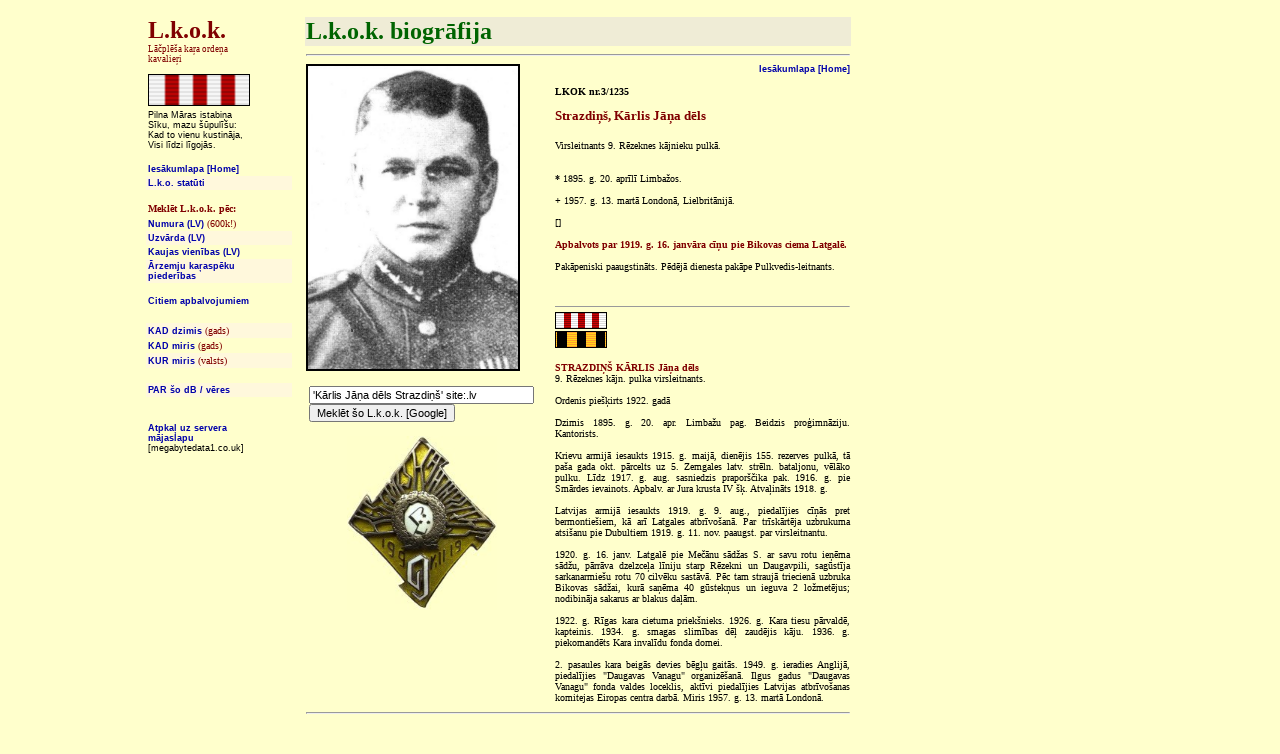

--- FILE ---
content_type: text/html
request_url: http://lkok.com/detail1.asp?ID=%271486%27
body_size: 3920
content:

<!DOCTYPE HTML PUBLIC "-//W3C//DTD HTML 4.0 Transitional//EN">
<META HTTP-EQUIV="Content-Type" CONTENT="text/html;charset= UTF-8">
<html lang="lv">
<HEAD>
<!--meta http-equiv="Lang" content="lv" /-->

	<title>LKOK nr.3/1235 :  Strazdiņš, Kārlis Jāņa dēls
	</title>

</SCRIPT>
<STYLE type="text/css"><!--
P   {color: black; font-size: 9pt;
       font-family: Verdana, sans-serif;
	   text-align: justify;}
P.header   {color: maroon;
       font-size: 14pt;
	   font-weight: bold;
       font-family: Verdana, sans-serif;
	   text-align: center;}
P.header1   {color: maroon;
       font-size: 10pt;
	   font-weight: bold;
       font-family: Verdana, sans-serif;
	   text-align: left;}
TD.scroller   {color: black;
       font-size: 7pt;
       font-family: Verdana, sans-serif;
	   text-align: right;
	   vertical-align: text-middle;}
TD.scroller1   {color: black;
       font-size: 8pt;
       font-family: Verdana, sans-serif;
	   text-align: center;
	   vertical-align: text-middle;}
TD   {color: black;
       font-size: 7pt;
       font-family: Verdana, sans-serif;
	   vertical-align: text-middle;}
H1    {color: green;
       font-size: 16pt;
       font-family: Verdana, sans-serif;}
FORM    {color: black;
       font-size: 8pt;
       font-family: Verdana, sans-serif;}
a, A:link, a:visited, a:active
		{color: #0000aa; text-decoration: none; font-weight: bold;  font-family: Verdana, sans-serif;	font-size: 7pt;}
	A:hover
		{color: #ff0000; text-decoration: none; font-weight: bold;  font-family: Verdana, sans-serif;	font-size: 7pt;}
//--></STYLE>
</head>

<body BGCOLOR="#ffffcc">
<TABLE align="center" border="0">
<!--pageset definitions//-->
<TR>
<TD width="1"></TD>
<TD width="160"></TD>
<TD width="838"></TD>
<TD width="1"></TD>
</TR>

<TR>
<TD></TD>
<TD valign="top">
<!--LHS permanent menu//-->
<table border="0" width="100%" cellpadding="2" cellspacing="0">

<tr>
<td align="left" width="3">&nbsp;</td>
<td align="left" valign="top">
<B>
<FONT FACE="Verdana" Size="5" color="#800000">
L.k.o.k.
</B></FONT><BR>
<FONT FACE="Verdana"color="#800000">
L&#x0101;&#x010D;pl&#x0113;&#x0161;a ka&#x0157;a orde&#x0146;a<BR>
kavalie&#x0157;i</font><BR><BR>
<img src="images/LKO.gif" width="100" height="30" border="1" alt="LKO">
<BR>
</td>
<td align="left" width="3">&nbsp;</td>
</tr>

<tr>
<td align="left" width="3">&nbsp;</td>
<td align="left">
Pilna M&#x0101;ras istabi&#x0146;a<BR>
S&#x012B;ku, mazu &#x0161;&#x016B;pul&#x012B;&#x0161;u:<BR>
Kad to vienu kustin&#x0101;ja,<BR>
Visi l&#x012B;dzi l&#x012B;goj&#x0101;s.<BR><BR>
</td>
<!--<td align="left" width="3">&nbsp;</td>//-->
</tr>


<tr>
<td align="left" width="3">&nbsp;</td>
<td align="left">
<A HREF="index.asp">Ies&#x0101;kumlapa [Home]</A>
</td>
<td align="left" width="3">&nbsp;</td>
</tr>

<tr>
<td align="left" width="3">&nbsp;</td>
<td align="left" bgcolor="#fff8dc"><FONT FACE="Verdana" Size="1" color="#800000">
<A HREF="lkokstat.asp">L.k.o. stat&#363;ti</A>
</TD>
</TR>

<tr>
<td align="left" width="3">&nbsp;</td>
<td align="left"><FONT FACE="Verdana" Size="1" color="#800000"><BR>
<B>Mekl&#x0113;t L.k.o.k. p&#x0113;c:</B></TD>
</TR>

<tr>
<td align="left" width="3">&nbsp;</td>
<td align="left" bgcolor="#ffffcc"><FONT FACE="Verdana" Size="1" color="#800000">
<A HREF="query_sql_num.asp">Numura (LV)</A> (600k!)</TD>
</TR>

<tr>
<td align="left" width="3">&nbsp;</td>
<td align="left" bgcolor="#fff8dc"><FONT FACE="Verdana" Size="1" color="#800000">
<A HREF="query_sql_alpha.asp">Uzv&#x0101;rda (LV)</A></TD>
</TR>

<tr>
<td align="left" width="3">&nbsp;</td>
<td align="left"><FONT FACE="Verdana" Size="1" color="#800000">
<A HREF="query_sql_unit.asp">Kaujas vien&#x012B;bas (LV)</A></TD>
</TR>

<tr>
<td align="left" width="3">&nbsp;</td>
<td align="left" bgcolor="#fff8dc"><FONT FACE="Verdana" Size="1" color="#800000">
<A HREF="query1armi.asp">&#x0100;rzemju ka&#x0157;asp&#x0113;ku<BR>
pieder&#x012B;bas</A></TD>
</TR>

<tr>
<td align="left" width="3">&nbsp;</td>
<td align="left"><FONT FACE="Verdana" Size="1" color="#800000">
<BR>
<A HREF="citiapbalvojumi.asp">Citiem apbalvojumiem</A></TD>
</TR>

<tr>
<td align="left" width="3">&nbsp;</td>
<td align="left"><FONT FACE="Verdana" Size="1" color="#800000">
&nbsp;</TD>
</TR>

<tr>
<td align="left" width="3">&nbsp;</td>
<td align="left" bgcolor="#fff8dc"><FONT FACE="Verdana" Size="1" color="#800000">
<A HREF="query_sqlkaddzimis.asp">KAD dzimis</A> (gads)</TD>
</TR>

<tr>
<td align="left" width="3">&nbsp;</td>
<td align="left"><FONT FACE="Verdana" Size="1" color="#800000">
<A HREF="query_sqlkadmiris.asp">KAD miris</A> (gads)</TD>
</TR>

<tr>
<td align="left" width="3">&nbsp;</td>
<td align="left" bgcolor="#fff8dc"><FONT FACE="Verdana" Size="1" color="#800000">
<A HREF="query_sqlkurmiris.asp">KUR miris</A> (valsts)</TD>
</TR>

<tr>
<td align="left" width="3">&nbsp;</td>
<td align="left"><FONT FACE="Verdana" Size="1" color="#800000">
&nbsp;</TD>
</TR>

<tr>
<td align="left" width="3"><BR></td>
<td align="left" bgcolor="#fff8dc"><FONT FACE="Verdana" Size="1" color="#800000">
<!--<BR><img src="images/LKO.gif" width="50" height="15" border="1" alt="LKO"><BR>//-->
<A HREF="about.asp">PAR &#x0161;o dB / v&#x0113;res</A></TD>
</TR>

<tr>
<td align="left" width="3"><BR></td>
<td align="left" bgcolor="#ffffcc">
<BR><BR>

</font>
</td>
</TR>

<tr>
<td align="left" width="3">&nbsp;</td>
<td align="left" bgcolor="#ffffcc">
<A href="http://www.megabytedata1.co.uk/index.asp" target="_top">
Atpka&#x013C; uz servera<BR>
m&#x0101;jaslapu</A>
<BR>
[megabytedata1.co.uk]<BR><BR>&nbsp;
</td>
<td align="left" width="3">&nbsp;</td>
</tr>
</table>
</TD>
<TD valign="top">
<!--START OF PAGE CONTENT//-->

<TABLE width='550' border=0>
<TR><TD colspan="3" bgcolor="#efecd6"><Font face='Verdana' size=5 color="#006400"><b>L.k.o.k. biogr&#x0101;fija</b></FONT><BR></TD></TR>
<TR><TD colspan="3"><HR></TD></TR>
<TR>
<TD valign="top">

<img src='../pix/1235.gif' border='2' alt='LKOK nr 3/1235: Kārlis Jāņa dēls&nbsp;Strazdiņš '>

</p>
<!-- Search Google -->
<center>

<FORM method=GET action="http://www.google.com/search" target="_new">
<input type=hidden name=ie value=UTF-8>
<input type=hidden name=oe value=UTF-8>
<TABLE bgcolor="#FFFFcc"><tr><td><font size=1>
<!--<A HREF="http://www.google.com/">
<IMG SRC="http://www.google.com/logos/Logo_40wht.gif" 
border="0" ALT="Google" align="absmiddle"></A>//-->
<INPUT TYPE=text name=q size=35 maxlength=255 STYLE="font-size:8pt" value="
'Kārlis Jāņa dēls Strazdiņš' site:.lv
">
<INPUT type=submit name=btnG VALUE="Mekl&#x0113;t &#x0161;o L.k.o.k. [Google]" STYLE="font-size:8pt;">
</font></td></tr></TABLE>
</FORM>

	
<img src='../regiment/9REZE.jpg' border='0' width='150'>
	
</center>
<!-- Search Google -->

</TD>
<TD width='10'></TD>
<TD valign='top'>
<div align="right"><A HREF="index.asp">Ies&#x0101;kumlapa [Home]</A></div>
<p align='justify'>
<FONT FACE='Verdana' SIZE='1' COLOR="#000000"><b>
LKOK nr.3/1235<BR><BR>
<FONT FACE='Verdana' SIZE='2' COLOR="#800000">
Strazdiņš, Kārlis Jāņa dēls</b><BR><BR>
<FONT FACE='Verdana' SIZE='1' COLOR="#000000">
Virsleitnants 9. Rēzeknes kājnieku pulkā.<BR><BR><BR>
</FONT></FONT></FONT>
<FONT FACE='Verdana' SIZE='1' COLOR="#000000">
<!--<b>Dzimis:</b><BR>//--><b>*</b> 1895. g. 20. aprīlī Limbažos.<BR><BR>
<!--<b>Miris:</b><BR>//--><B>+</B> 1957. g. 13. martā Londonā, Lielbritānijā.<BR><BR>
[]<BR><BR>
<FONT FACE='Verdana' SIZE='1' COLOR="#800000"><b>
Apbalvots par 1919. g. 16. janvāra cīņu pie Bikovas ciema Latgalē.</FONT></b><BR><BR>
Pakāpeniski paaugstināts. Pēdējā dienesta pakāpe Pulkvedis-leitnants.<BR><BR>
<BR>
</FONT>

<HR size="1">
<img src="images/LKO.gif" width="50" height="15" border="1" alt="LKO">&nbsp;

<BR>

<img src="images/JURI.gif" width="50" height="15" border="1" alt="JURA">&nbsp;

<BR>

<p align=justify">
<FONT FACE='Verdana' SIZE='1' COLOR="#800000"><b>STRAZDIŅŠ KĀRLIS Jāņa dēls</b></font><BR>
<FONT FACE='Verdana' SIZE='1' COLOR="#000000">
9. Rēzeknes kājn. pulka virsleitnants.<BR><BR>
Ordenis pie&#x0161;&#x0137;irts 1922. gad&#x0101;<BR><BR>
Dzimis 1895. g. 20. apr. Limbažu pag. Beidzis proģimnāziju. Kantorists. <BR><BR>Krievu armijā iesaukts 1915. g. maijā, dienējis 155. rezerves pulkā, tā paša gada okt. pārcelts uz 5. Zemgales latv. strēln. bataljonu, vēlāko pulku. Līdz 1917. g. aug. sasniedzis praporščika pak. 1916. g. pie Smārdes ievainots. Apbalv. ar Jura krusta IV šķ. Atvaļināts 1918. g. <BR><BR>Latvijas armijā iesaukts 1919. g. 9. aug., piedalījies cīņās pret bermontiešiem, kā arī Latgales atbrīvošanā. Par trīskārtēja uzbrukuma atsišanu pie Dubultiem 1919. g. 11. nov. paaugst. par virsleitnantu. <BR><BR>1920. g. 16. janv. Latgalē pie Mečānu sādžas S. ar savu rotu ieņēma sādžu, pārrāva dzelzceļa līniju starp Rēzekni un Daugavpili, sagūstīja sarkanarmiešu rotu 70 cilvēku sastāvā. Pēc tam straujā triecienā uzbruka Bikovas sādžai, kurā saņēma 40 gūstekņus un ieguva 2 ložmetējus; nodibināja sakarus ar blakus daļām. <BR><BR>1922. g. Rīgas kara cietuma priekšnieks. 1926. g. Kara tiesu pārvaldē, kapteinis. 1934. g. smagas slimības dēļ zaudējis kāju. 1936. g. piekomandēts Kara invalīdu fonda domei. <BR><BR>2. pasaules kara beigās devies bēgļu gaitās. 1949. g. ieradies Anglijā, piedalījies "Daugavas Vanagu" organizēšanā. Ilgus gadus "Daugavas Vanagu" fonda valdes loceklis, aktīvi piedalījies Latvijas atbrīvošanas komitejas Eiropas centra darbā. Miris 1957. g. 13. martā Londonā.
</FONT></p>

</TD>
</TR>
<TR><TD colspan="3"><HR></TD></TR>
<TR><TD colspan="3" bgcolor="#efecd6"><Font face='Verdana' size=5 color="#006400"><b>&nbsp;</b></FONT><BR></TD></TR>

</TABLE>



<!--END OF PAGE CONTENT//-->
</TD>
<TD></TD>
</TR>

<TR>
<TD></TD>
<TD colspan="2"><HR></TD>
<TD></TD>
</TR>

<TR>
<TD></TD>
<td align="left" bgcolor="#f5f5dc"><font color="#c0c0c0">
&nbsp;&nbsp;&nbsp;2026 megabyte_data
</font></td>
<td align="right" bgcolor="#f5f5dc"><font color="#c0c0c0">
infolaboratorium vulpecula seloniensis&nbsp;: UK Server1&nbsp;:
<script type="text/javascript">
<!--   // Array ofmonth Names
var monthNames = new Array( "January","February","March","April","May","June","July","August","September","October","November","December");
var now = new Date();
thisYear = now.getYear();
if(thisYear < 1900) {thisYear += 1900}; // corrections if Y2K display problem
document.write(monthNames[now.getMonth()] + " " + now.getDate() + ", " + thisYear);
// -->
</script>
&nbsp;&nbsp;&nbsp;</font></td>
<TD></TD>
</TR>
</font>
</TABLE>



</body>
</html>
